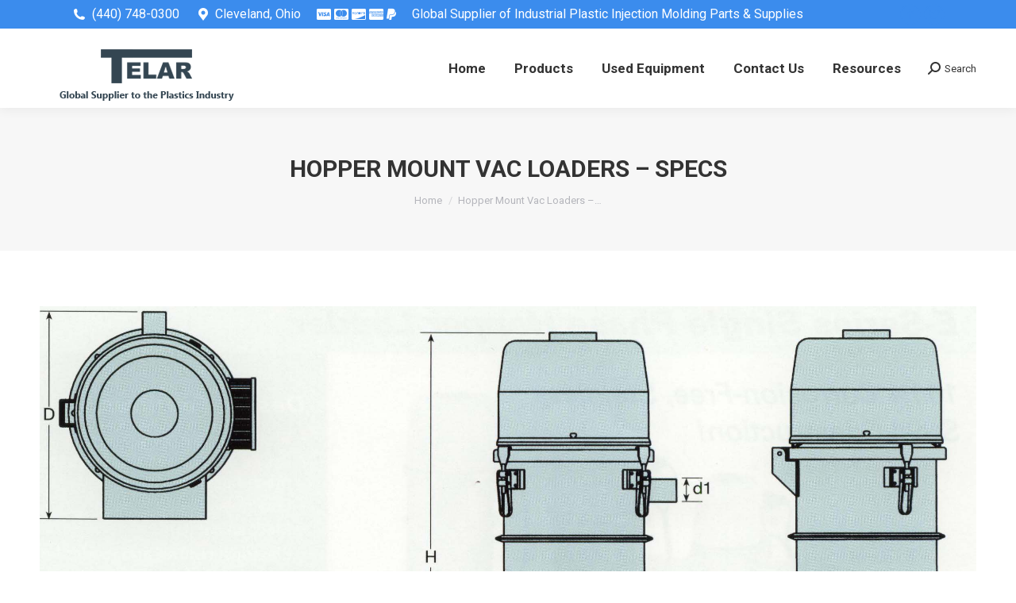

--- FILE ---
content_type: text/html; charset=UTF-8
request_url: https://telarcorp.com/products/auxiliary-equipment/loaders/hopper-mount-vac-loaders-specs/
body_size: 12136
content:
<!DOCTYPE html>
<!--[if !(IE 6) | !(IE 7) | !(IE 8)  ]><!-->
<html lang="en-US" class="no-js">
<!--<![endif]-->
<head>
	<meta charset="UTF-8" />
		<meta name="viewport" content="width=device-width, initial-scale=1, maximum-scale=1, user-scalable=0">
		<meta name="theme-color" content="#3b8ced"/>	<link rel="profile" href="https://gmpg.org/xfn/11" />
	<meta name='robots' content='index, follow, max-image-preview:large, max-snippet:-1, max-video-preview:-1' />

	<!-- This site is optimized with the Yoast SEO plugin v21.8 - https://yoast.com/wordpress/plugins/seo/ -->
	<title>Hopper Mount Vac Loaders - specs - Telar Corp</title>
	<link rel="canonical" href="https://telarcorp.com/products/auxiliary-equipment/loaders/hopper-mount-vac-loaders-specs/" />
	<meta property="og:locale" content="en_US" />
	<meta property="og:type" content="article" />
	<meta property="og:title" content="Hopper Mount Vac Loaders - specs - Telar Corp" />
	<meta property="og:url" content="https://telarcorp.com/products/auxiliary-equipment/loaders/hopper-mount-vac-loaders-specs/" />
	<meta property="og:site_name" content="Telar Corp" />
	<meta property="og:image" content="https://telarcorp.com/products/auxiliary-equipment/loaders/hopper-mount-vac-loaders-specs" />
	<meta property="og:image:width" content="2311" />
	<meta property="og:image:height" content="1188" />
	<meta property="og:image:type" content="image/jpeg" />
	<meta name="twitter:card" content="summary_large_image" />
	<script type="application/ld+json" class="yoast-schema-graph">{"@context":"https://schema.org","@graph":[{"@type":"WebPage","@id":"https://telarcorp.com/products/auxiliary-equipment/loaders/hopper-mount-vac-loaders-specs/","url":"https://telarcorp.com/products/auxiliary-equipment/loaders/hopper-mount-vac-loaders-specs/","name":"Hopper Mount Vac Loaders - specs - Telar Corp","isPartOf":{"@id":"https://telarcorp.com/#website"},"primaryImageOfPage":{"@id":"https://telarcorp.com/products/auxiliary-equipment/loaders/hopper-mount-vac-loaders-specs/#primaryimage"},"image":{"@id":"https://telarcorp.com/products/auxiliary-equipment/loaders/hopper-mount-vac-loaders-specs/#primaryimage"},"thumbnailUrl":"https://telarcorp.com/wp-content/uploads/2019/01/Hopper-Mount-Vac-Loaders-specs.jpg","datePublished":"2019-01-11T20:24:01+00:00","dateModified":"2019-01-11T20:24:01+00:00","breadcrumb":{"@id":"https://telarcorp.com/products/auxiliary-equipment/loaders/hopper-mount-vac-loaders-specs/#breadcrumb"},"inLanguage":"en-US","potentialAction":[{"@type":"ReadAction","target":["https://telarcorp.com/products/auxiliary-equipment/loaders/hopper-mount-vac-loaders-specs/"]}]},{"@type":"ImageObject","inLanguage":"en-US","@id":"https://telarcorp.com/products/auxiliary-equipment/loaders/hopper-mount-vac-loaders-specs/#primaryimage","url":"https://telarcorp.com/wp-content/uploads/2019/01/Hopper-Mount-Vac-Loaders-specs.jpg","contentUrl":"https://telarcorp.com/wp-content/uploads/2019/01/Hopper-Mount-Vac-Loaders-specs.jpg","width":2311,"height":1188},{"@type":"BreadcrumbList","@id":"https://telarcorp.com/products/auxiliary-equipment/loaders/hopper-mount-vac-loaders-specs/#breadcrumb","itemListElement":[{"@type":"ListItem","position":1,"name":"Home","item":"https://telarcorp.com/"},{"@type":"ListItem","position":2,"name":"Products","item":"https://telarcorp.com/products/"},{"@type":"ListItem","position":3,"name":"Auxiliary Equipment","item":"https://telarcorp.com/products/auxiliary-equipment/"},{"@type":"ListItem","position":4,"name":"Loaders","item":"https://telarcorp.com/products/auxiliary-equipment/loaders/"},{"@type":"ListItem","position":5,"name":"Hopper Mount Vac Loaders &#8211; specs"}]},{"@type":"WebSite","@id":"https://telarcorp.com/#website","url":"https://telarcorp.com/","name":"Telar Corp","description":"Global Supplier to the Plastics Industry","publisher":{"@id":"https://telarcorp.com/#organization"},"potentialAction":[{"@type":"SearchAction","target":{"@type":"EntryPoint","urlTemplate":"https://telarcorp.com/?s={search_term_string}"},"query-input":"required name=search_term_string"}],"inLanguage":"en-US"},{"@type":"Organization","@id":"https://telarcorp.com/#organization","name":"Telar Corp","url":"https://telarcorp.com/","logo":{"@type":"ImageObject","inLanguage":"en-US","@id":"https://telarcorp.com/#/schema/logo/image/","url":"https://telarcorp.com/wp-content/uploads/2015/09/telar-logo-sm-GSP-3.png","contentUrl":"https://telarcorp.com/wp-content/uploads/2015/09/telar-logo-sm-GSP-3.png","width":264,"height":90,"caption":"Telar Corp"},"image":{"@id":"https://telarcorp.com/#/schema/logo/image/"}}]}</script>
	<!-- / Yoast SEO plugin. -->


<link rel='dns-prefetch' href='//cdnjs.cloudflare.com' />
<link rel='dns-prefetch' href='//fonts.googleapis.com' />
<link rel="alternate" type="application/rss+xml" title="Telar Corp &raquo; Feed" href="https://telarcorp.com/feed/" />
<link rel="alternate" type="application/rss+xml" title="Telar Corp &raquo; Comments Feed" href="https://telarcorp.com/comments/feed/" />
<script type="text/javascript">
/* <![CDATA[ */
window._wpemojiSettings = {"baseUrl":"https:\/\/s.w.org\/images\/core\/emoji\/14.0.0\/72x72\/","ext":".png","svgUrl":"https:\/\/s.w.org\/images\/core\/emoji\/14.0.0\/svg\/","svgExt":".svg","source":{"concatemoji":"https:\/\/telarcorp.com\/wp-includes\/js\/wp-emoji-release.min.js?ver=6.4.7"}};
/*! This file is auto-generated */
!function(i,n){var o,s,e;function c(e){try{var t={supportTests:e,timestamp:(new Date).valueOf()};sessionStorage.setItem(o,JSON.stringify(t))}catch(e){}}function p(e,t,n){e.clearRect(0,0,e.canvas.width,e.canvas.height),e.fillText(t,0,0);var t=new Uint32Array(e.getImageData(0,0,e.canvas.width,e.canvas.height).data),r=(e.clearRect(0,0,e.canvas.width,e.canvas.height),e.fillText(n,0,0),new Uint32Array(e.getImageData(0,0,e.canvas.width,e.canvas.height).data));return t.every(function(e,t){return e===r[t]})}function u(e,t,n){switch(t){case"flag":return n(e,"\ud83c\udff3\ufe0f\u200d\u26a7\ufe0f","\ud83c\udff3\ufe0f\u200b\u26a7\ufe0f")?!1:!n(e,"\ud83c\uddfa\ud83c\uddf3","\ud83c\uddfa\u200b\ud83c\uddf3")&&!n(e,"\ud83c\udff4\udb40\udc67\udb40\udc62\udb40\udc65\udb40\udc6e\udb40\udc67\udb40\udc7f","\ud83c\udff4\u200b\udb40\udc67\u200b\udb40\udc62\u200b\udb40\udc65\u200b\udb40\udc6e\u200b\udb40\udc67\u200b\udb40\udc7f");case"emoji":return!n(e,"\ud83e\udef1\ud83c\udffb\u200d\ud83e\udef2\ud83c\udfff","\ud83e\udef1\ud83c\udffb\u200b\ud83e\udef2\ud83c\udfff")}return!1}function f(e,t,n){var r="undefined"!=typeof WorkerGlobalScope&&self instanceof WorkerGlobalScope?new OffscreenCanvas(300,150):i.createElement("canvas"),a=r.getContext("2d",{willReadFrequently:!0}),o=(a.textBaseline="top",a.font="600 32px Arial",{});return e.forEach(function(e){o[e]=t(a,e,n)}),o}function t(e){var t=i.createElement("script");t.src=e,t.defer=!0,i.head.appendChild(t)}"undefined"!=typeof Promise&&(o="wpEmojiSettingsSupports",s=["flag","emoji"],n.supports={everything:!0,everythingExceptFlag:!0},e=new Promise(function(e){i.addEventListener("DOMContentLoaded",e,{once:!0})}),new Promise(function(t){var n=function(){try{var e=JSON.parse(sessionStorage.getItem(o));if("object"==typeof e&&"number"==typeof e.timestamp&&(new Date).valueOf()<e.timestamp+604800&&"object"==typeof e.supportTests)return e.supportTests}catch(e){}return null}();if(!n){if("undefined"!=typeof Worker&&"undefined"!=typeof OffscreenCanvas&&"undefined"!=typeof URL&&URL.createObjectURL&&"undefined"!=typeof Blob)try{var e="postMessage("+f.toString()+"("+[JSON.stringify(s),u.toString(),p.toString()].join(",")+"));",r=new Blob([e],{type:"text/javascript"}),a=new Worker(URL.createObjectURL(r),{name:"wpTestEmojiSupports"});return void(a.onmessage=function(e){c(n=e.data),a.terminate(),t(n)})}catch(e){}c(n=f(s,u,p))}t(n)}).then(function(e){for(var t in e)n.supports[t]=e[t],n.supports.everything=n.supports.everything&&n.supports[t],"flag"!==t&&(n.supports.everythingExceptFlag=n.supports.everythingExceptFlag&&n.supports[t]);n.supports.everythingExceptFlag=n.supports.everythingExceptFlag&&!n.supports.flag,n.DOMReady=!1,n.readyCallback=function(){n.DOMReady=!0}}).then(function(){return e}).then(function(){var e;n.supports.everything||(n.readyCallback(),(e=n.source||{}).concatemoji?t(e.concatemoji):e.wpemoji&&e.twemoji&&(t(e.twemoji),t(e.wpemoji)))}))}((window,document),window._wpemojiSettings);
/* ]]> */
</script>
<style id='wp-emoji-styles-inline-css' type='text/css'>

	img.wp-smiley, img.emoji {
		display: inline !important;
		border: none !important;
		box-shadow: none !important;
		height: 1em !important;
		width: 1em !important;
		margin: 0 0.07em !important;
		vertical-align: -0.1em !important;
		background: none !important;
		padding: 0 !important;
	}
</style>
<link rel='stylesheet' id='wp-block-library-css' href='https://telarcorp.com/wp-includes/css/dist/block-library/style.min.css?ver=6.4.7' type='text/css' media='all' />
<style id='wp-block-library-theme-inline-css' type='text/css'>
.wp-block-audio figcaption{color:#555;font-size:13px;text-align:center}.is-dark-theme .wp-block-audio figcaption{color:hsla(0,0%,100%,.65)}.wp-block-audio{margin:0 0 1em}.wp-block-code{border:1px solid #ccc;border-radius:4px;font-family:Menlo,Consolas,monaco,monospace;padding:.8em 1em}.wp-block-embed figcaption{color:#555;font-size:13px;text-align:center}.is-dark-theme .wp-block-embed figcaption{color:hsla(0,0%,100%,.65)}.wp-block-embed{margin:0 0 1em}.blocks-gallery-caption{color:#555;font-size:13px;text-align:center}.is-dark-theme .blocks-gallery-caption{color:hsla(0,0%,100%,.65)}.wp-block-image figcaption{color:#555;font-size:13px;text-align:center}.is-dark-theme .wp-block-image figcaption{color:hsla(0,0%,100%,.65)}.wp-block-image{margin:0 0 1em}.wp-block-pullquote{border-bottom:4px solid;border-top:4px solid;color:currentColor;margin-bottom:1.75em}.wp-block-pullquote cite,.wp-block-pullquote footer,.wp-block-pullquote__citation{color:currentColor;font-size:.8125em;font-style:normal;text-transform:uppercase}.wp-block-quote{border-left:.25em solid;margin:0 0 1.75em;padding-left:1em}.wp-block-quote cite,.wp-block-quote footer{color:currentColor;font-size:.8125em;font-style:normal;position:relative}.wp-block-quote.has-text-align-right{border-left:none;border-right:.25em solid;padding-left:0;padding-right:1em}.wp-block-quote.has-text-align-center{border:none;padding-left:0}.wp-block-quote.is-large,.wp-block-quote.is-style-large,.wp-block-quote.is-style-plain{border:none}.wp-block-search .wp-block-search__label{font-weight:700}.wp-block-search__button{border:1px solid #ccc;padding:.375em .625em}:where(.wp-block-group.has-background){padding:1.25em 2.375em}.wp-block-separator.has-css-opacity{opacity:.4}.wp-block-separator{border:none;border-bottom:2px solid;margin-left:auto;margin-right:auto}.wp-block-separator.has-alpha-channel-opacity{opacity:1}.wp-block-separator:not(.is-style-wide):not(.is-style-dots){width:100px}.wp-block-separator.has-background:not(.is-style-dots){border-bottom:none;height:1px}.wp-block-separator.has-background:not(.is-style-wide):not(.is-style-dots){height:2px}.wp-block-table{margin:0 0 1em}.wp-block-table td,.wp-block-table th{word-break:normal}.wp-block-table figcaption{color:#555;font-size:13px;text-align:center}.is-dark-theme .wp-block-table figcaption{color:hsla(0,0%,100%,.65)}.wp-block-video figcaption{color:#555;font-size:13px;text-align:center}.is-dark-theme .wp-block-video figcaption{color:hsla(0,0%,100%,.65)}.wp-block-video{margin:0 0 1em}.wp-block-template-part.has-background{margin-bottom:0;margin-top:0;padding:1.25em 2.375em}
</style>
<style id='classic-theme-styles-inline-css' type='text/css'>
/*! This file is auto-generated */
.wp-block-button__link{color:#fff;background-color:#32373c;border-radius:9999px;box-shadow:none;text-decoration:none;padding:calc(.667em + 2px) calc(1.333em + 2px);font-size:1.125em}.wp-block-file__button{background:#32373c;color:#fff;text-decoration:none}
</style>
<style id='global-styles-inline-css' type='text/css'>
body{--wp--preset--color--black: #000000;--wp--preset--color--cyan-bluish-gray: #abb8c3;--wp--preset--color--white: #FFF;--wp--preset--color--pale-pink: #f78da7;--wp--preset--color--vivid-red: #cf2e2e;--wp--preset--color--luminous-vivid-orange: #ff6900;--wp--preset--color--luminous-vivid-amber: #fcb900;--wp--preset--color--light-green-cyan: #7bdcb5;--wp--preset--color--vivid-green-cyan: #00d084;--wp--preset--color--pale-cyan-blue: #8ed1fc;--wp--preset--color--vivid-cyan-blue: #0693e3;--wp--preset--color--vivid-purple: #9b51e0;--wp--preset--color--accent: #3b8ced;--wp--preset--color--dark-gray: #111;--wp--preset--color--light-gray: #767676;--wp--preset--gradient--vivid-cyan-blue-to-vivid-purple: linear-gradient(135deg,rgba(6,147,227,1) 0%,rgb(155,81,224) 100%);--wp--preset--gradient--light-green-cyan-to-vivid-green-cyan: linear-gradient(135deg,rgb(122,220,180) 0%,rgb(0,208,130) 100%);--wp--preset--gradient--luminous-vivid-amber-to-luminous-vivid-orange: linear-gradient(135deg,rgba(252,185,0,1) 0%,rgba(255,105,0,1) 100%);--wp--preset--gradient--luminous-vivid-orange-to-vivid-red: linear-gradient(135deg,rgba(255,105,0,1) 0%,rgb(207,46,46) 100%);--wp--preset--gradient--very-light-gray-to-cyan-bluish-gray: linear-gradient(135deg,rgb(238,238,238) 0%,rgb(169,184,195) 100%);--wp--preset--gradient--cool-to-warm-spectrum: linear-gradient(135deg,rgb(74,234,220) 0%,rgb(151,120,209) 20%,rgb(207,42,186) 40%,rgb(238,44,130) 60%,rgb(251,105,98) 80%,rgb(254,248,76) 100%);--wp--preset--gradient--blush-light-purple: linear-gradient(135deg,rgb(255,206,236) 0%,rgb(152,150,240) 100%);--wp--preset--gradient--blush-bordeaux: linear-gradient(135deg,rgb(254,205,165) 0%,rgb(254,45,45) 50%,rgb(107,0,62) 100%);--wp--preset--gradient--luminous-dusk: linear-gradient(135deg,rgb(255,203,112) 0%,rgb(199,81,192) 50%,rgb(65,88,208) 100%);--wp--preset--gradient--pale-ocean: linear-gradient(135deg,rgb(255,245,203) 0%,rgb(182,227,212) 50%,rgb(51,167,181) 100%);--wp--preset--gradient--electric-grass: linear-gradient(135deg,rgb(202,248,128) 0%,rgb(113,206,126) 100%);--wp--preset--gradient--midnight: linear-gradient(135deg,rgb(2,3,129) 0%,rgb(40,116,252) 100%);--wp--preset--font-size--small: 13px;--wp--preset--font-size--medium: 20px;--wp--preset--font-size--large: 36px;--wp--preset--font-size--x-large: 42px;--wp--preset--spacing--20: 0.44rem;--wp--preset--spacing--30: 0.67rem;--wp--preset--spacing--40: 1rem;--wp--preset--spacing--50: 1.5rem;--wp--preset--spacing--60: 2.25rem;--wp--preset--spacing--70: 3.38rem;--wp--preset--spacing--80: 5.06rem;--wp--preset--shadow--natural: 6px 6px 9px rgba(0, 0, 0, 0.2);--wp--preset--shadow--deep: 12px 12px 50px rgba(0, 0, 0, 0.4);--wp--preset--shadow--sharp: 6px 6px 0px rgba(0, 0, 0, 0.2);--wp--preset--shadow--outlined: 6px 6px 0px -3px rgba(255, 255, 255, 1), 6px 6px rgba(0, 0, 0, 1);--wp--preset--shadow--crisp: 6px 6px 0px rgba(0, 0, 0, 1);}:where(.is-layout-flex){gap: 0.5em;}:where(.is-layout-grid){gap: 0.5em;}body .is-layout-flow > .alignleft{float: left;margin-inline-start: 0;margin-inline-end: 2em;}body .is-layout-flow > .alignright{float: right;margin-inline-start: 2em;margin-inline-end: 0;}body .is-layout-flow > .aligncenter{margin-left: auto !important;margin-right: auto !important;}body .is-layout-constrained > .alignleft{float: left;margin-inline-start: 0;margin-inline-end: 2em;}body .is-layout-constrained > .alignright{float: right;margin-inline-start: 2em;margin-inline-end: 0;}body .is-layout-constrained > .aligncenter{margin-left: auto !important;margin-right: auto !important;}body .is-layout-constrained > :where(:not(.alignleft):not(.alignright):not(.alignfull)){max-width: var(--wp--style--global--content-size);margin-left: auto !important;margin-right: auto !important;}body .is-layout-constrained > .alignwide{max-width: var(--wp--style--global--wide-size);}body .is-layout-flex{display: flex;}body .is-layout-flex{flex-wrap: wrap;align-items: center;}body .is-layout-flex > *{margin: 0;}body .is-layout-grid{display: grid;}body .is-layout-grid > *{margin: 0;}:where(.wp-block-columns.is-layout-flex){gap: 2em;}:where(.wp-block-columns.is-layout-grid){gap: 2em;}:where(.wp-block-post-template.is-layout-flex){gap: 1.25em;}:where(.wp-block-post-template.is-layout-grid){gap: 1.25em;}.has-black-color{color: var(--wp--preset--color--black) !important;}.has-cyan-bluish-gray-color{color: var(--wp--preset--color--cyan-bluish-gray) !important;}.has-white-color{color: var(--wp--preset--color--white) !important;}.has-pale-pink-color{color: var(--wp--preset--color--pale-pink) !important;}.has-vivid-red-color{color: var(--wp--preset--color--vivid-red) !important;}.has-luminous-vivid-orange-color{color: var(--wp--preset--color--luminous-vivid-orange) !important;}.has-luminous-vivid-amber-color{color: var(--wp--preset--color--luminous-vivid-amber) !important;}.has-light-green-cyan-color{color: var(--wp--preset--color--light-green-cyan) !important;}.has-vivid-green-cyan-color{color: var(--wp--preset--color--vivid-green-cyan) !important;}.has-pale-cyan-blue-color{color: var(--wp--preset--color--pale-cyan-blue) !important;}.has-vivid-cyan-blue-color{color: var(--wp--preset--color--vivid-cyan-blue) !important;}.has-vivid-purple-color{color: var(--wp--preset--color--vivid-purple) !important;}.has-black-background-color{background-color: var(--wp--preset--color--black) !important;}.has-cyan-bluish-gray-background-color{background-color: var(--wp--preset--color--cyan-bluish-gray) !important;}.has-white-background-color{background-color: var(--wp--preset--color--white) !important;}.has-pale-pink-background-color{background-color: var(--wp--preset--color--pale-pink) !important;}.has-vivid-red-background-color{background-color: var(--wp--preset--color--vivid-red) !important;}.has-luminous-vivid-orange-background-color{background-color: var(--wp--preset--color--luminous-vivid-orange) !important;}.has-luminous-vivid-amber-background-color{background-color: var(--wp--preset--color--luminous-vivid-amber) !important;}.has-light-green-cyan-background-color{background-color: var(--wp--preset--color--light-green-cyan) !important;}.has-vivid-green-cyan-background-color{background-color: var(--wp--preset--color--vivid-green-cyan) !important;}.has-pale-cyan-blue-background-color{background-color: var(--wp--preset--color--pale-cyan-blue) !important;}.has-vivid-cyan-blue-background-color{background-color: var(--wp--preset--color--vivid-cyan-blue) !important;}.has-vivid-purple-background-color{background-color: var(--wp--preset--color--vivid-purple) !important;}.has-black-border-color{border-color: var(--wp--preset--color--black) !important;}.has-cyan-bluish-gray-border-color{border-color: var(--wp--preset--color--cyan-bluish-gray) !important;}.has-white-border-color{border-color: var(--wp--preset--color--white) !important;}.has-pale-pink-border-color{border-color: var(--wp--preset--color--pale-pink) !important;}.has-vivid-red-border-color{border-color: var(--wp--preset--color--vivid-red) !important;}.has-luminous-vivid-orange-border-color{border-color: var(--wp--preset--color--luminous-vivid-orange) !important;}.has-luminous-vivid-amber-border-color{border-color: var(--wp--preset--color--luminous-vivid-amber) !important;}.has-light-green-cyan-border-color{border-color: var(--wp--preset--color--light-green-cyan) !important;}.has-vivid-green-cyan-border-color{border-color: var(--wp--preset--color--vivid-green-cyan) !important;}.has-pale-cyan-blue-border-color{border-color: var(--wp--preset--color--pale-cyan-blue) !important;}.has-vivid-cyan-blue-border-color{border-color: var(--wp--preset--color--vivid-cyan-blue) !important;}.has-vivid-purple-border-color{border-color: var(--wp--preset--color--vivid-purple) !important;}.has-vivid-cyan-blue-to-vivid-purple-gradient-background{background: var(--wp--preset--gradient--vivid-cyan-blue-to-vivid-purple) !important;}.has-light-green-cyan-to-vivid-green-cyan-gradient-background{background: var(--wp--preset--gradient--light-green-cyan-to-vivid-green-cyan) !important;}.has-luminous-vivid-amber-to-luminous-vivid-orange-gradient-background{background: var(--wp--preset--gradient--luminous-vivid-amber-to-luminous-vivid-orange) !important;}.has-luminous-vivid-orange-to-vivid-red-gradient-background{background: var(--wp--preset--gradient--luminous-vivid-orange-to-vivid-red) !important;}.has-very-light-gray-to-cyan-bluish-gray-gradient-background{background: var(--wp--preset--gradient--very-light-gray-to-cyan-bluish-gray) !important;}.has-cool-to-warm-spectrum-gradient-background{background: var(--wp--preset--gradient--cool-to-warm-spectrum) !important;}.has-blush-light-purple-gradient-background{background: var(--wp--preset--gradient--blush-light-purple) !important;}.has-blush-bordeaux-gradient-background{background: var(--wp--preset--gradient--blush-bordeaux) !important;}.has-luminous-dusk-gradient-background{background: var(--wp--preset--gradient--luminous-dusk) !important;}.has-pale-ocean-gradient-background{background: var(--wp--preset--gradient--pale-ocean) !important;}.has-electric-grass-gradient-background{background: var(--wp--preset--gradient--electric-grass) !important;}.has-midnight-gradient-background{background: var(--wp--preset--gradient--midnight) !important;}.has-small-font-size{font-size: var(--wp--preset--font-size--small) !important;}.has-medium-font-size{font-size: var(--wp--preset--font-size--medium) !important;}.has-large-font-size{font-size: var(--wp--preset--font-size--large) !important;}.has-x-large-font-size{font-size: var(--wp--preset--font-size--x-large) !important;}
.wp-block-navigation a:where(:not(.wp-element-button)){color: inherit;}
:where(.wp-block-post-template.is-layout-flex){gap: 1.25em;}:where(.wp-block-post-template.is-layout-grid){gap: 1.25em;}
:where(.wp-block-columns.is-layout-flex){gap: 2em;}:where(.wp-block-columns.is-layout-grid){gap: 2em;}
.wp-block-pullquote{font-size: 1.5em;line-height: 1.6;}
</style>
<link rel='stylesheet' id='contact-form-7-css' href='https://telarcorp.com/wp-content/plugins/contact-form-7/includes/css/styles.css?ver=5.8.6' type='text/css' media='all' />
<link rel='stylesheet' id='go-pricing-styles-css' href='https://telarcorp.com/wp-content/plugins/go_pricing/assets/css/go_pricing_styles.css?ver=3.4' type='text/css' media='all' />
<link rel='stylesheet' id='the7-font-css' href='https://telarcorp.com/wp-content/themes/dt-the7/fonts/icomoon-the7-font/icomoon-the7-font.min.css?ver=11.10.1.1' type='text/css' media='all' />
<link rel='stylesheet' id='the7-awesome-fonts-css' href='https://telarcorp.com/wp-content/themes/dt-the7/fonts/FontAwesome/css/all.min.css?ver=11.10.1.1' type='text/css' media='all' />
<link rel='stylesheet' id='the7-awesome-fonts-back-css' href='https://telarcorp.com/wp-content/themes/dt-the7/fonts/FontAwesome/back-compat.min.css?ver=11.10.1.1' type='text/css' media='all' />
<link rel='stylesheet' id='the7-Defaults-css' href='https://telarcorp.com/wp-content/uploads/smile_fonts/Defaults/Defaults.css?ver=6.4.7' type='text/css' media='all' />
<link rel='stylesheet' id='tablepress-default-css' href='https://telarcorp.com/wp-content/tablepress-combined.min.css?ver=5' type='text/css' media='all' />
<link rel='stylesheet' id='dt-web-fonts-css' href='https://fonts.googleapis.com/css?family=Roboto:400,600,700%7CRoboto+Condensed:400,600,700' type='text/css' media='all' />
<link rel='stylesheet' id='dt-main-css' href='https://telarcorp.com/wp-content/themes/dt-the7/css/main.min.css?ver=11.10.1.1' type='text/css' media='all' />
<style id='dt-main-inline-css' type='text/css'>
body #load {
  display: block;
  height: 100%;
  overflow: hidden;
  position: fixed;
  width: 100%;
  z-index: 9901;
  opacity: 1;
  visibility: visible;
  transition: all .35s ease-out;
}
.load-wrap {
  width: 100%;
  height: 100%;
  background-position: center center;
  background-repeat: no-repeat;
  text-align: center;
  display: -ms-flexbox;
  display: -ms-flex;
  display: flex;
  -ms-align-items: center;
  -ms-flex-align: center;
  align-items: center;
  -ms-flex-flow: column wrap;
  flex-flow: column wrap;
  -ms-flex-pack: center;
  -ms-justify-content: center;
  justify-content: center;
}
.load-wrap > svg {
  position: absolute;
  top: 50%;
  left: 50%;
  transform: translate(-50%,-50%);
}
#load {
  background: var(--the7-elementor-beautiful-loading-bg,#ffffff);
  --the7-beautiful-spinner-color2: var(--the7-beautiful-spinner-color,rgba(51,51,51,0.3));
}

</style>
<link rel='stylesheet' id='the7-custom-scrollbar-css' href='https://telarcorp.com/wp-content/themes/dt-the7/lib/custom-scrollbar/custom-scrollbar.min.css?ver=11.10.1.1' type='text/css' media='all' />
<link rel='stylesheet' id='the7-wpbakery-css' href='https://telarcorp.com/wp-content/themes/dt-the7/css/wpbakery.min.css?ver=11.10.1.1' type='text/css' media='all' />
<link rel='stylesheet' id='the7-core-css' href='https://telarcorp.com/wp-content/plugins/dt-the7-core/assets/css/post-type.min.css?ver=2.7.7' type='text/css' media='all' />
<link rel='stylesheet' id='the7-css-vars-css' href='https://telarcorp.com/wp-content/uploads/the7-css/css-vars.css?ver=be90f2baa31b' type='text/css' media='all' />
<link rel='stylesheet' id='dt-custom-css' href='https://telarcorp.com/wp-content/uploads/the7-css/custom.css?ver=be90f2baa31b' type='text/css' media='all' />
<link rel='stylesheet' id='dt-media-css' href='https://telarcorp.com/wp-content/uploads/the7-css/media.css?ver=be90f2baa31b' type='text/css' media='all' />
<link rel='stylesheet' id='the7-mega-menu-css' href='https://telarcorp.com/wp-content/uploads/the7-css/mega-menu.css?ver=be90f2baa31b' type='text/css' media='all' />
<link rel='stylesheet' id='the7-elements-albums-portfolio-css' href='https://telarcorp.com/wp-content/uploads/the7-css/the7-elements-albums-portfolio.css?ver=be90f2baa31b' type='text/css' media='all' />
<link rel='stylesheet' id='the7-elements-css' href='https://telarcorp.com/wp-content/uploads/the7-css/post-type-dynamic.css?ver=be90f2baa31b' type='text/css' media='all' />
<link rel='stylesheet' id='style-css' href='https://telarcorp.com/wp-content/themes/dt-the7/style.css?ver=11.10.1.1' type='text/css' media='all' />
<script type="text/javascript" src="https://telarcorp.com/wp-includes/js/jquery/jquery.min.js?ver=3.7.1" id="jquery-core-js"></script>
<script type="text/javascript" src="https://telarcorp.com/wp-includes/js/jquery/jquery-migrate.min.js?ver=3.4.1" id="jquery-migrate-js"></script>
<script type="text/javascript" id="gw-tweenmax-js-before">
/* <![CDATA[ */
var oldGS=window.GreenSockGlobals,oldGSQueue=window._gsQueue,oldGSDefine=window._gsDefine;window._gsDefine=null;delete(window._gsDefine);var gwGS=window.GreenSockGlobals={};
/* ]]> */
</script>
<script type="text/javascript" src="https://cdnjs.cloudflare.com/ajax/libs/gsap/1.11.2/TweenMax.min.js" id="gw-tweenmax-js"></script>
<script type="text/javascript" id="gw-tweenmax-js-after">
/* <![CDATA[ */
try{window.GreenSockGlobals=null;window._gsQueue=null;window._gsDefine=null;delete(window.GreenSockGlobals);delete(window._gsQueue);delete(window._gsDefine);window.GreenSockGlobals=oldGS;window._gsQueue=oldGSQueue;window._gsDefine=oldGSDefine;}catch(e){}
/* ]]> */
</script>
<script type="text/javascript" id="dt-above-fold-js-extra">
/* <![CDATA[ */
var dtLocal = {"themeUrl":"https:\/\/telarcorp.com\/wp-content\/themes\/dt-the7","passText":"To view this protected post, enter the password below:","moreButtonText":{"loading":"Loading...","loadMore":"Load more"},"postID":"10473","ajaxurl":"https:\/\/telarcorp.com\/wp-admin\/admin-ajax.php","REST":{"baseUrl":"https:\/\/telarcorp.com\/wp-json\/the7\/v1","endpoints":{"sendMail":"\/send-mail"}},"contactMessages":{"required":"One or more fields have an error. Please check and try again.","terms":"Please accept the privacy policy.","fillTheCaptchaError":"Please, fill the captcha."},"captchaSiteKey":"","ajaxNonce":"b840674f6f","pageData":{"type":"page","template":"image","layout":null},"themeSettings":{"smoothScroll":"off","lazyLoading":false,"desktopHeader":{"height":100},"ToggleCaptionEnabled":"disabled","ToggleCaption":"Navigation","floatingHeader":{"showAfter":150,"showMenu":true,"height":60,"logo":{"showLogo":true,"html":"","url":"https:\/\/telarcorp.com\/"}},"topLine":{"floatingTopLine":{"logo":{"showLogo":false,"html":""}}},"mobileHeader":{"firstSwitchPoint":1070,"secondSwitchPoint":778,"firstSwitchPointHeight":60,"secondSwitchPointHeight":60,"mobileToggleCaptionEnabled":"disabled","mobileToggleCaption":"Menu"},"stickyMobileHeaderFirstSwitch":{"logo":{"html":"<img class=\" preload-me\" src=\"https:\/\/telarcorp.com\/wp-content\/uploads\/2015\/09\/telar-logo-sm-GSP-3.png\" srcset=\"https:\/\/telarcorp.com\/wp-content\/uploads\/2015\/09\/telar-logo-sm-GSP-3.png 264w, https:\/\/telarcorp.com\/wp-content\/uploads\/2015\/09\/telar-logo-sm-GSP-3.png 264w\" width=\"264\" height=\"90\"   sizes=\"264px\" alt=\"Telar Corp\" \/>"}},"stickyMobileHeaderSecondSwitch":{"logo":{"html":"<img class=\" preload-me\" src=\"https:\/\/telarcorp.com\/wp-content\/uploads\/2015\/09\/telar-logo-sm-GSP-3.png\" srcset=\"https:\/\/telarcorp.com\/wp-content\/uploads\/2015\/09\/telar-logo-sm-GSP-3.png 264w, https:\/\/telarcorp.com\/wp-content\/uploads\/2015\/09\/telar-logo-sm-GSP-3.png 264w\" width=\"264\" height=\"90\"   sizes=\"264px\" alt=\"Telar Corp\" \/>"}},"sidebar":{"switchPoint":990},"boxedWidth":"1340px"},"VCMobileScreenWidth":"768"};
var dtShare = {"shareButtonText":{"facebook":"Share on Facebook","twitter":"Tweet","pinterest":"Pin it","linkedin":"Share on Linkedin","whatsapp":"Share on Whatsapp"},"overlayOpacity":"85"};
/* ]]> */
</script>
<script type="text/javascript" src="https://telarcorp.com/wp-content/themes/dt-the7/js/above-the-fold.min.js?ver=11.10.1.1" id="dt-above-fold-js"></script>
<script></script><link rel="https://api.w.org/" href="https://telarcorp.com/wp-json/" /><link rel="alternate" type="application/json" href="https://telarcorp.com/wp-json/wp/v2/media/10473" /><link rel="EditURI" type="application/rsd+xml" title="RSD" href="https://telarcorp.com/xmlrpc.php?rsd" />
<meta name="generator" content="WordPress 6.4.7" />
<link rel='shortlink' href='https://telarcorp.com/?p=10473' />
<link rel="alternate" type="application/json+oembed" href="https://telarcorp.com/wp-json/oembed/1.0/embed?url=https%3A%2F%2Ftelarcorp.com%2Fproducts%2Fauxiliary-equipment%2Floaders%2Fhopper-mount-vac-loaders-specs%2F" />
<link rel="alternate" type="text/xml+oembed" href="https://telarcorp.com/wp-json/oembed/1.0/embed?url=https%3A%2F%2Ftelarcorp.com%2Fproducts%2Fauxiliary-equipment%2Floaders%2Fhopper-mount-vac-loaders-specs%2F&#038;format=xml" />
<meta name="generator" content="Powered by WPBakery Page Builder - drag and drop page builder for WordPress."/>
<meta name="generator" content="Powered by Slider Revolution 6.6.20 - responsive, Mobile-Friendly Slider Plugin for WordPress with comfortable drag and drop interface." />
<script type="text/javascript" id="the7-loader-script">
document.addEventListener("DOMContentLoaded", function(event) {
	var load = document.getElementById("load");
	if(!load.classList.contains('loader-removed')){
		var removeLoading = setTimeout(function() {
			load.className += " loader-removed";
		}, 300);
	}
});
</script>
		<script>function setREVStartSize(e){
			//window.requestAnimationFrame(function() {
				window.RSIW = window.RSIW===undefined ? window.innerWidth : window.RSIW;
				window.RSIH = window.RSIH===undefined ? window.innerHeight : window.RSIH;
				try {
					var pw = document.getElementById(e.c).parentNode.offsetWidth,
						newh;
					pw = pw===0 || isNaN(pw) || (e.l=="fullwidth" || e.layout=="fullwidth") ? window.RSIW : pw;
					e.tabw = e.tabw===undefined ? 0 : parseInt(e.tabw);
					e.thumbw = e.thumbw===undefined ? 0 : parseInt(e.thumbw);
					e.tabh = e.tabh===undefined ? 0 : parseInt(e.tabh);
					e.thumbh = e.thumbh===undefined ? 0 : parseInt(e.thumbh);
					e.tabhide = e.tabhide===undefined ? 0 : parseInt(e.tabhide);
					e.thumbhide = e.thumbhide===undefined ? 0 : parseInt(e.thumbhide);
					e.mh = e.mh===undefined || e.mh=="" || e.mh==="auto" ? 0 : parseInt(e.mh,0);
					if(e.layout==="fullscreen" || e.l==="fullscreen")
						newh = Math.max(e.mh,window.RSIH);
					else{
						e.gw = Array.isArray(e.gw) ? e.gw : [e.gw];
						for (var i in e.rl) if (e.gw[i]===undefined || e.gw[i]===0) e.gw[i] = e.gw[i-1];
						e.gh = e.el===undefined || e.el==="" || (Array.isArray(e.el) && e.el.length==0)? e.gh : e.el;
						e.gh = Array.isArray(e.gh) ? e.gh : [e.gh];
						for (var i in e.rl) if (e.gh[i]===undefined || e.gh[i]===0) e.gh[i] = e.gh[i-1];
											
						var nl = new Array(e.rl.length),
							ix = 0,
							sl;
						e.tabw = e.tabhide>=pw ? 0 : e.tabw;
						e.thumbw = e.thumbhide>=pw ? 0 : e.thumbw;
						e.tabh = e.tabhide>=pw ? 0 : e.tabh;
						e.thumbh = e.thumbhide>=pw ? 0 : e.thumbh;
						for (var i in e.rl) nl[i] = e.rl[i]<window.RSIW ? 0 : e.rl[i];
						sl = nl[0];
						for (var i in nl) if (sl>nl[i] && nl[i]>0) { sl = nl[i]; ix=i;}
						var m = pw>(e.gw[ix]+e.tabw+e.thumbw) ? 1 : (pw-(e.tabw+e.thumbw)) / (e.gw[ix]);
						newh =  (e.gh[ix] * m) + (e.tabh + e.thumbh);
					}
					var el = document.getElementById(e.c);
					if (el!==null && el) el.style.height = newh+"px";
					el = document.getElementById(e.c+"_wrapper");
					if (el!==null && el) {
						el.style.height = newh+"px";
						el.style.display = "block";
					}
				} catch(e){
					console.log("Failure at Presize of Slider:" + e)
				}
			//});
		  };</script>
<noscript><style> .wpb_animate_when_almost_visible { opacity: 1; }</style></noscript></head>
<body id="the7-body" class="attachment attachment-template-default attachmentid-10473 attachment-jpeg wp-embed-responsive the7-core-ver-2.7.7 boxed-layout dt-responsive-on right-mobile-menu-close-icon ouside-menu-close-icon mobile-hamburger-close-bg-enable mobile-hamburger-close-bg-hover-enable  fade-medium-mobile-menu-close-icon fade-medium-menu-close-icon srcset-enabled btn-flat custom-btn-color custom-btn-hover-color phantom-slide phantom-shadow-decoration phantom-custom-logo-on sticky-mobile-header top-header first-switch-logo-left first-switch-menu-right second-switch-logo-left second-switch-menu-right right-mobile-menu layzr-loading-on no-avatars popup-message-style the7-ver-11.10.1.1 dt-fa-compatibility wpb-js-composer js-comp-ver-7.3 vc_responsive">
<!-- The7 11.10.1.1 -->
<div id="load" class="spinner-loader">
	<div class="load-wrap"><style type="text/css">
    [class*="the7-spinner-animate-"]{
        animation: spinner-animation 1s cubic-bezier(1,1,1,1) infinite;
        x:46.5px;
        y:40px;
        width:7px;
        height:20px;
        fill:var(--the7-beautiful-spinner-color2);
        opacity: 0.2;
    }
    .the7-spinner-animate-2{
        animation-delay: 0.083s;
    }
    .the7-spinner-animate-3{
        animation-delay: 0.166s;
    }
    .the7-spinner-animate-4{
         animation-delay: 0.25s;
    }
    .the7-spinner-animate-5{
         animation-delay: 0.33s;
    }
    .the7-spinner-animate-6{
         animation-delay: 0.416s;
    }
    .the7-spinner-animate-7{
         animation-delay: 0.5s;
    }
    .the7-spinner-animate-8{
         animation-delay: 0.58s;
    }
    .the7-spinner-animate-9{
         animation-delay: 0.666s;
    }
    .the7-spinner-animate-10{
         animation-delay: 0.75s;
    }
    .the7-spinner-animate-11{
        animation-delay: 0.83s;
    }
    .the7-spinner-animate-12{
        animation-delay: 0.916s;
    }
    @keyframes spinner-animation{
        from {
            opacity: 1;
        }
        to{
            opacity: 0;
        }
    }
</style>
<svg width="75px" height="75px" xmlns="http://www.w3.org/2000/svg" viewBox="0 0 100 100" preserveAspectRatio="xMidYMid">
	<rect class="the7-spinner-animate-1" rx="5" ry="5" transform="rotate(0 50 50) translate(0 -30)"></rect>
	<rect class="the7-spinner-animate-2" rx="5" ry="5" transform="rotate(30 50 50) translate(0 -30)"></rect>
	<rect class="the7-spinner-animate-3" rx="5" ry="5" transform="rotate(60 50 50) translate(0 -30)"></rect>
	<rect class="the7-spinner-animate-4" rx="5" ry="5" transform="rotate(90 50 50) translate(0 -30)"></rect>
	<rect class="the7-spinner-animate-5" rx="5" ry="5" transform="rotate(120 50 50) translate(0 -30)"></rect>
	<rect class="the7-spinner-animate-6" rx="5" ry="5" transform="rotate(150 50 50) translate(0 -30)"></rect>
	<rect class="the7-spinner-animate-7" rx="5" ry="5" transform="rotate(180 50 50) translate(0 -30)"></rect>
	<rect class="the7-spinner-animate-8" rx="5" ry="5" transform="rotate(210 50 50) translate(0 -30)"></rect>
	<rect class="the7-spinner-animate-9" rx="5" ry="5" transform="rotate(240 50 50) translate(0 -30)"></rect>
	<rect class="the7-spinner-animate-10" rx="5" ry="5" transform="rotate(270 50 50) translate(0 -30)"></rect>
	<rect class="the7-spinner-animate-11" rx="5" ry="5" transform="rotate(300 50 50) translate(0 -30)"></rect>
	<rect class="the7-spinner-animate-12" rx="5" ry="5" transform="rotate(330 50 50) translate(0 -30)"></rect>
</svg></div>
</div>
<div id="page" class="boxed">
	<a class="skip-link screen-reader-text" href="#content">Skip to content</a>

<div class="masthead inline-header right widgets full-height shadow-decoration shadow-mobile-header-decoration small-mobile-menu-icon dt-parent-menu-clickable show-sub-menu-on-hover"  role="banner">

	<div class="top-bar top-bar-line-hide">
	<div class="top-bar-bg" ></div>
	<div class="left-widgets mini-widgets"><span class="mini-contacts phone show-on-desktop in-top-bar-left in-top-bar"><i class="fa-fw the7-mw-icon-phone-bold"></i>(440) 748-0300</span><span class="mini-contacts address show-on-desktop in-top-bar-left hide-on-second-switch"><i class="fa-fw the7-mw-icon-address-bold"></i>Cleveland, Ohio</span><div class="text-area show-on-desktop near-logo-first-switch in-menu-second-switch"><p><i class="fab fa-cc-visa fa-2x"></i> <i class="fab fa-cc-mastercard fa-2x"></i> <i class="fab fa-cc-discover fa-2x"></i> <i class="fab fa-cc-amex fa-2x"></i>   <i class="fab fa-paypal fa-2x"></i></p>
</div><div class="text-area show-on-desktop near-logo-first-switch in-menu-second-switch"><p>Global Supplier of Industrial Plastic Injection Molding Parts & Supplies</p>
</div></div><div class="right-widgets mini-widgets"><div class="soc-ico show-on-desktop in-top-bar-right in-top-bar disabled-bg accent-border border-on hover-accent-bg hover-disabled-border  hover-border-off"><a title="Facebook page opens in new window" href="/" target="_blank" class="facebook"><span class="soc-font-icon"></span><span class="screen-reader-text">Facebook page opens in new window</span></a><a title="Twitter page opens in new window" href="/" target="_blank" class="twitter"><span class="soc-font-icon"></span><span class="screen-reader-text">Twitter page opens in new window</span></a></div></div></div>

	<header class="header-bar">

		<div class="branding">
	<div id="site-title" class="assistive-text">Telar Corp</div>
	<div id="site-description" class="assistive-text">Global Supplier to the Plastics Industry</div>
	<a class="" href="https://telarcorp.com/"><img class=" preload-me" src="https://telarcorp.com/wp-content/uploads/2015/09/telar-logo-sm-GSP-3.png" srcset="https://telarcorp.com/wp-content/uploads/2015/09/telar-logo-sm-GSP-3.png 264w, https://telarcorp.com/wp-content/uploads/2015/09/telar-logo-sm-GSP-3.png 264w" width="264" height="90"   sizes="264px" alt="Telar Corp" /></a></div>

		<ul id="primary-menu" class="main-nav underline-decoration upwards-line outside-item-remove-margin"><li class="menu-item menu-item-type-post_type menu-item-object-page menu-item-home menu-item-16 first depth-0"><a href='https://telarcorp.com/' data-level='1'><span class="menu-item-text"><span class="menu-text">Home</span></span></a></li> <li class="menu-item menu-item-type-post_type menu-item-object-page menu-item-has-children menu-item-27 has-children depth-0"><a href='https://telarcorp.com/products/' data-level='1'><span class="menu-item-text"><span class="menu-text">Products</span></span></a><ul class="sub-nav hover-style-bg level-arrows-on"><li class="menu-item menu-item-type-post_type menu-item-object-page menu-item-has-children menu-item-83 first has-children depth-1"><a href='https://telarcorp.com/products/front-end-components/' data-level='2'><span class="menu-item-text"><span class="menu-text">Front End Components</span></span></a><ul class="sub-nav hover-style-bg level-arrows-on"><li class="menu-item menu-item-type-post_type menu-item-object-page menu-item-263 first depth-2"><a href='https://telarcorp.com/products/front-end-components/feed-screws/' data-level='3'><span class="menu-item-text"><span class="menu-text">Feed Screws</span></span></a></li> <li class="menu-item menu-item-type-post_type menu-item-object-page menu-item-262 depth-2"><a href='https://telarcorp.com/products/front-end-components/barrels/' data-level='3'><span class="menu-item-text"><span class="menu-text">Barrels</span></span></a></li> <li class="menu-item menu-item-type-post_type menu-item-object-page menu-item-261 depth-2"><a href='https://telarcorp.com/products/front-end-components/screw-tip-assemblies/' data-level='3'><span class="menu-item-text"><span class="menu-text">Screw Tip Assemblies</span></span></a></li> <li class="menu-item menu-item-type-post_type menu-item-object-page menu-item-260 depth-2"><a href='https://telarcorp.com/products/front-end-components/end-caps/' data-level='3'><span class="menu-item-text"><span class="menu-text">End Caps</span></span></a></li> <li class="menu-item menu-item-type-post_type menu-item-object-page menu-item-259 depth-2"><a href='https://telarcorp.com/products/front-end-components/nozzles/' data-level='3'><span class="menu-item-text"><span class="menu-text">Injection  Molding Nozzles</span></span></a></li> <li class="menu-item menu-item-type-post_type menu-item-object-page menu-item-257 depth-2"><a href='https://telarcorp.com/products/front-end-components/heater-bands/' data-level='3'><span class="menu-item-text"><span class="menu-text">Heater Bands</span></span></a></li> <li class="menu-item menu-item-type-post_type menu-item-object-page menu-item-256 depth-2"><a href='https://telarcorp.com/products/front-end-components/tie-bars/' data-level='3'><span class="menu-item-text"><span class="menu-text">Tie Bars</span></span></a></li> <li class="menu-item menu-item-type-post_type menu-item-object-page menu-item-255 depth-2"><a href='https://telarcorp.com/products/front-end-components/refurbished-feed-screws/' data-level='3'><span class="menu-item-text"><span class="menu-text">Refurbished Feed Screws</span></span></a></li> <li class="menu-item menu-item-type-post_type menu-item-object-page menu-item-254 depth-2"><a href='https://telarcorp.com/products/front-end-components/refurbished-barrels/' data-level='3'><span class="menu-item-text"><span class="menu-text">Refurbished Barrels</span></span></a></li> <li class="menu-item menu-item-type-post_type menu-item-object-page menu-item-253 depth-2"><a href='https://telarcorp.com/products/front-end-components/refurbished-tie-bars/' data-level='3'><span class="menu-item-text"><span class="menu-text">Refurbished Tie Bars</span></span></a></li> </ul></li> <li class="menu-item menu-item-type-post_type menu-item-object-page menu-item-has-children menu-item-266 has-children depth-1"><a href='https://telarcorp.com/products/auxiliary-equipment/' data-level='2'><span class="menu-item-text"><span class="menu-text">Auxiliary Equipment</span></span></a><ul class="sub-nav hover-style-bg level-arrows-on"><li class="menu-item menu-item-type-post_type menu-item-object-page menu-item-302 first depth-2"><a href='https://telarcorp.com/products/auxiliary-equipment/dryers/' data-level='3'><span class="menu-item-text"><span class="menu-text">Dryers</span></span></a></li> <li class="menu-item menu-item-type-post_type menu-item-object-page menu-item-301 depth-2"><a href='https://telarcorp.com/temptek-chillers/' data-level='3'><span class="menu-item-text"><span class="menu-text">Temptek Chillers</span></span></a></li> <li class="menu-item menu-item-type-post_type menu-item-object-page menu-item-300 depth-2"><a href='https://telarcorp.com/products/auxiliary-equipment/granulators/' data-level='3'><span class="menu-item-text"><span class="menu-text">Granulators</span></span></a></li> <li class="menu-item menu-item-type-post_type menu-item-object-page menu-item-299 depth-2"><a href='https://telarcorp.com/products/auxiliary-equipment/mold-temperature-controls/' data-level='3'><span class="menu-item-text"><span class="menu-text">Temptek Mold Temperature Controls</span></span></a></li> <li class="menu-item menu-item-type-post_type menu-item-object-page menu-item-297 depth-2"><a href='https://telarcorp.com/hot-runner-controls/' data-level='3'><span class="menu-item-text"><span class="menu-text">Hot Runner Controls</span></span></a></li> <li class="menu-item menu-item-type-post_type menu-item-object-page menu-item-296 depth-2"><a href='https://telarcorp.com/products/auxiliary-equipment/weigh-blenders/' data-level='3'><span class="menu-item-text"><span class="menu-text">Weigh Blenders</span></span></a></li> <li class="menu-item menu-item-type-post_type menu-item-object-page menu-item-294 depth-2"><a href='https://telarcorp.com/products/auxiliary-equipment/loaders/' data-level='3'><span class="menu-item-text"><span class="menu-text">Loaders</span></span></a></li> </ul></li> <li class="menu-item menu-item-type-post_type menu-item-object-page menu-item-has-children menu-item-267 has-children depth-1"><a href='https://telarcorp.com/products/material-handling/' data-level='2'><span class="menu-item-text"><span class="menu-text">Material Handling</span></span></a><ul class="sub-nav hover-style-bg level-arrows-on"><li class="menu-item menu-item-type-post_type menu-item-object-page menu-item-331 first depth-2"><a href='https://telarcorp.com/pneumatic-conveying/tubing/' data-level='3'><span class="menu-item-text"><span class="menu-text">Tubing</span></span></a></li> <li class="menu-item menu-item-type-post_type menu-item-object-page menu-item-330 depth-2"><a href='https://telarcorp.com/pneumatic-conveying/tube-bends/' data-level='3'><span class="menu-item-text"><span class="menu-text">Tube Bends</span></span></a></li> <li class="menu-item menu-item-type-post_type menu-item-object-page menu-item-329 depth-2"><a href='https://telarcorp.com/products/material-handling/couplings/' data-level='3'><span class="menu-item-text"><span class="menu-text">Couplings</span></span></a></li> <li class="menu-item menu-item-type-post_type menu-item-object-page menu-item-328 depth-2"><a href='https://telarcorp.com/products/material-handling/tees/' data-level='3'><span class="menu-item-text"><span class="menu-text">Tees</span></span></a></li> <li class="menu-item menu-item-type-post_type menu-item-object-page menu-item-327 depth-2"><a href='https://telarcorp.com/products/material-handling/wyes/' data-level='3'><span class="menu-item-text"><span class="menu-text">Wyes</span></span></a></li> <li class="menu-item menu-item-type-post_type menu-item-object-page menu-item-534 depth-2"><a href='https://telarcorp.com/products/material-handling/flex-hose/' data-level='3'><span class="menu-item-text"><span class="menu-text">Flex Hose</span></span></a></li> <li class="menu-item menu-item-type-post_type menu-item-object-page menu-item-326 depth-2"><a href='https://telarcorp.com/products/material-handling/silos/' data-level='3'><span class="menu-item-text"><span class="menu-text">Silos</span></span></a></li> <li class="menu-item menu-item-type-post_type menu-item-object-page menu-item-325 depth-2"><a href='https://telarcorp.com/products/material-handling/portable-bins/' data-level='3'><span class="menu-item-text"><span class="menu-text">Portable Bins</span></span></a></li> <li class="menu-item menu-item-type-post_type menu-item-object-page menu-item-324 depth-2"><a href='https://telarcorp.com/products/material-handling/surge-bins/' data-level='3'><span class="menu-item-text"><span class="menu-text">Surge Bins</span></span></a></li> <li class="menu-item menu-item-type-post_type menu-item-object-page menu-item-323 depth-2"><a href='https://telarcorp.com/products/material-handling/tilters/' data-level='3'><span class="menu-item-text"><span class="menu-text">Tilters</span></span></a></li> </ul></li> <li class="menu-item menu-item-type-post_type menu-item-object-page menu-item-has-children menu-item-13063 has-children depth-1"><a href='https://telarcorp.com/hydraulics/' data-level='2'><span class="menu-item-text"><span class="menu-text">Hydraulics &#038; Hydraulic Service</span></span></a><ul class="sub-nav hover-style-bg level-arrows-on"><li class="menu-item menu-item-type-post_type menu-item-object-page menu-item-454 first depth-2"><a href='https://telarcorp.com/products/pumps/' data-level='3'><span class="menu-item-text"><span class="menu-text">Pumps</span></span></a></li> <li class="menu-item menu-item-type-post_type menu-item-object-page menu-item-453 depth-2"><a href='https://telarcorp.com/products/servo-valves/' data-level='3'><span class="menu-item-text"><span class="menu-text">Servo Valves</span></span></a></li> <li class="menu-item menu-item-type-post_type menu-item-object-page menu-item-450 depth-2"><a href='https://telarcorp.com/products/repairs/' data-level='3'><span class="menu-item-text"><span class="menu-text">Repairs</span></span></a></li> </ul></li> </ul></li> <li class="menu-item menu-item-type-post_type menu-item-object-page menu-item-has-children menu-item-264 has-children depth-0"><a href='https://telarcorp.com/products/used-equipment/' data-level='1'><span class="menu-item-text"><span class="menu-text">Used Equipment</span></span></a><ul class="sub-nav hover-style-bg level-arrows-on"><li class="menu-item menu-item-type-post_type menu-item-object-page menu-item-478 first depth-1"><a href='https://telarcorp.com/products/used-equipment/used-granulators/' data-level='2'><span class="menu-item-text"><span class="menu-text">Used Granulators</span></span></a></li> <li class="menu-item menu-item-type-post_type menu-item-object-page menu-item-475 depth-1"><a href='https://telarcorp.com/products/used-equipment/used-chillers/' data-level='2'><span class="menu-item-text"><span class="menu-text">Used Chillers</span></span></a></li> <li class="menu-item menu-item-type-post_type menu-item-object-page menu-item-474 depth-1"><a href='https://telarcorp.com/products/used-equipment/used-dryers/' data-level='2'><span class="menu-item-text"><span class="menu-text">Used Dryers</span></span></a></li> <li class="menu-item menu-item-type-post_type menu-item-object-page menu-item-471 depth-1"><a href='https://telarcorp.com/products/used-equipment/used-blenders/' data-level='2'><span class="menu-item-text"><span class="menu-text">Used Blenders</span></span></a></li> <li class="menu-item menu-item-type-post_type menu-item-object-page menu-item-472 depth-1"><a href='https://telarcorp.com/products/used-equipment/used-heaters/' data-level='2'><span class="menu-item-text"><span class="menu-text">Used Heaters</span></span></a></li> <li class="menu-item menu-item-type-post_type menu-item-object-page menu-item-473 depth-1"><a href='https://telarcorp.com/products/used-equipment/used-temperature-controls/' data-level='2'><span class="menu-item-text"><span class="menu-text">Used Temperature Controls</span></span></a></li> </ul></li> <li class="menu-item menu-item-type-post_type menu-item-object-page menu-item-599 depth-0"><a href='https://telarcorp.com/contact-us/' data-level='1'><span class="menu-item-text"><span class="menu-text">Contact Us</span></span></a></li> <li class="menu-item menu-item-type-post_type menu-item-object-page menu-item-600 last depth-0"><a href='https://telarcorp.com/resources/' data-level='1'><span class="menu-item-text"><span class="menu-text">Resources</span></span></a></li> </ul>
		<div class="mini-widgets"><div class="mini-search show-on-desktop near-logo-first-switch near-logo-second-switch popup-search custom-icon"><form class="searchform mini-widget-searchform" role="search" method="get" action="https://telarcorp.com/">

	<div class="screen-reader-text">Search:</div>

	
		<a href="" class="submit"><i class=" mw-icon the7-mw-icon-search-bold"></i><span>Search</span></a>
		<div class="popup-search-wrap">
			<input type="text" class="field searchform-s" name="s" value="" placeholder="Type and hit enter …" title="Search form"/>
			<a href="" class="search-icon"><i class="the7-mw-icon-search-bold"></i></a>
		</div>

			<input type="submit" class="assistive-text searchsubmit" value="Go!"/>
</form>
</div></div>
	</header>

</div>
<div role="navigation" class="dt-mobile-header mobile-menu-show-divider">
	<div class="dt-close-mobile-menu-icon"><div class="close-line-wrap"><span class="close-line"></span><span class="close-line"></span><span class="close-line"></span></div></div>	<ul id="mobile-menu" class="mobile-main-nav">
		<li class="menu-item menu-item-type-post_type menu-item-object-page menu-item-home menu-item-16 first depth-0"><a href='https://telarcorp.com/' data-level='1'><span class="menu-item-text"><span class="menu-text">Home</span></span></a></li> <li class="menu-item menu-item-type-post_type menu-item-object-page menu-item-has-children menu-item-27 has-children depth-0"><a href='https://telarcorp.com/products/' data-level='1'><span class="menu-item-text"><span class="menu-text">Products</span></span></a><ul class="sub-nav hover-style-bg level-arrows-on"><li class="menu-item menu-item-type-post_type menu-item-object-page menu-item-has-children menu-item-83 first has-children depth-1"><a href='https://telarcorp.com/products/front-end-components/' data-level='2'><span class="menu-item-text"><span class="menu-text">Front End Components</span></span></a><ul class="sub-nav hover-style-bg level-arrows-on"><li class="menu-item menu-item-type-post_type menu-item-object-page menu-item-263 first depth-2"><a href='https://telarcorp.com/products/front-end-components/feed-screws/' data-level='3'><span class="menu-item-text"><span class="menu-text">Feed Screws</span></span></a></li> <li class="menu-item menu-item-type-post_type menu-item-object-page menu-item-262 depth-2"><a href='https://telarcorp.com/products/front-end-components/barrels/' data-level='3'><span class="menu-item-text"><span class="menu-text">Barrels</span></span></a></li> <li class="menu-item menu-item-type-post_type menu-item-object-page menu-item-261 depth-2"><a href='https://telarcorp.com/products/front-end-components/screw-tip-assemblies/' data-level='3'><span class="menu-item-text"><span class="menu-text">Screw Tip Assemblies</span></span></a></li> <li class="menu-item menu-item-type-post_type menu-item-object-page menu-item-260 depth-2"><a href='https://telarcorp.com/products/front-end-components/end-caps/' data-level='3'><span class="menu-item-text"><span class="menu-text">End Caps</span></span></a></li> <li class="menu-item menu-item-type-post_type menu-item-object-page menu-item-259 depth-2"><a href='https://telarcorp.com/products/front-end-components/nozzles/' data-level='3'><span class="menu-item-text"><span class="menu-text">Injection  Molding Nozzles</span></span></a></li> <li class="menu-item menu-item-type-post_type menu-item-object-page menu-item-257 depth-2"><a href='https://telarcorp.com/products/front-end-components/heater-bands/' data-level='3'><span class="menu-item-text"><span class="menu-text">Heater Bands</span></span></a></li> <li class="menu-item menu-item-type-post_type menu-item-object-page menu-item-256 depth-2"><a href='https://telarcorp.com/products/front-end-components/tie-bars/' data-level='3'><span class="menu-item-text"><span class="menu-text">Tie Bars</span></span></a></li> <li class="menu-item menu-item-type-post_type menu-item-object-page menu-item-255 depth-2"><a href='https://telarcorp.com/products/front-end-components/refurbished-feed-screws/' data-level='3'><span class="menu-item-text"><span class="menu-text">Refurbished Feed Screws</span></span></a></li> <li class="menu-item menu-item-type-post_type menu-item-object-page menu-item-254 depth-2"><a href='https://telarcorp.com/products/front-end-components/refurbished-barrels/' data-level='3'><span class="menu-item-text"><span class="menu-text">Refurbished Barrels</span></span></a></li> <li class="menu-item menu-item-type-post_type menu-item-object-page menu-item-253 depth-2"><a href='https://telarcorp.com/products/front-end-components/refurbished-tie-bars/' data-level='3'><span class="menu-item-text"><span class="menu-text">Refurbished Tie Bars</span></span></a></li> </ul></li> <li class="menu-item menu-item-type-post_type menu-item-object-page menu-item-has-children menu-item-266 has-children depth-1"><a href='https://telarcorp.com/products/auxiliary-equipment/' data-level='2'><span class="menu-item-text"><span class="menu-text">Auxiliary Equipment</span></span></a><ul class="sub-nav hover-style-bg level-arrows-on"><li class="menu-item menu-item-type-post_type menu-item-object-page menu-item-302 first depth-2"><a href='https://telarcorp.com/products/auxiliary-equipment/dryers/' data-level='3'><span class="menu-item-text"><span class="menu-text">Dryers</span></span></a></li> <li class="menu-item menu-item-type-post_type menu-item-object-page menu-item-301 depth-2"><a href='https://telarcorp.com/temptek-chillers/' data-level='3'><span class="menu-item-text"><span class="menu-text">Temptek Chillers</span></span></a></li> <li class="menu-item menu-item-type-post_type menu-item-object-page menu-item-300 depth-2"><a href='https://telarcorp.com/products/auxiliary-equipment/granulators/' data-level='3'><span class="menu-item-text"><span class="menu-text">Granulators</span></span></a></li> <li class="menu-item menu-item-type-post_type menu-item-object-page menu-item-299 depth-2"><a href='https://telarcorp.com/products/auxiliary-equipment/mold-temperature-controls/' data-level='3'><span class="menu-item-text"><span class="menu-text">Temptek Mold Temperature Controls</span></span></a></li> <li class="menu-item menu-item-type-post_type menu-item-object-page menu-item-297 depth-2"><a href='https://telarcorp.com/hot-runner-controls/' data-level='3'><span class="menu-item-text"><span class="menu-text">Hot Runner Controls</span></span></a></li> <li class="menu-item menu-item-type-post_type menu-item-object-page menu-item-296 depth-2"><a href='https://telarcorp.com/products/auxiliary-equipment/weigh-blenders/' data-level='3'><span class="menu-item-text"><span class="menu-text">Weigh Blenders</span></span></a></li> <li class="menu-item menu-item-type-post_type menu-item-object-page menu-item-294 depth-2"><a href='https://telarcorp.com/products/auxiliary-equipment/loaders/' data-level='3'><span class="menu-item-text"><span class="menu-text">Loaders</span></span></a></li> </ul></li> <li class="menu-item menu-item-type-post_type menu-item-object-page menu-item-has-children menu-item-267 has-children depth-1"><a href='https://telarcorp.com/products/material-handling/' data-level='2'><span class="menu-item-text"><span class="menu-text">Material Handling</span></span></a><ul class="sub-nav hover-style-bg level-arrows-on"><li class="menu-item menu-item-type-post_type menu-item-object-page menu-item-331 first depth-2"><a href='https://telarcorp.com/pneumatic-conveying/tubing/' data-level='3'><span class="menu-item-text"><span class="menu-text">Tubing</span></span></a></li> <li class="menu-item menu-item-type-post_type menu-item-object-page menu-item-330 depth-2"><a href='https://telarcorp.com/pneumatic-conveying/tube-bends/' data-level='3'><span class="menu-item-text"><span class="menu-text">Tube Bends</span></span></a></li> <li class="menu-item menu-item-type-post_type menu-item-object-page menu-item-329 depth-2"><a href='https://telarcorp.com/products/material-handling/couplings/' data-level='3'><span class="menu-item-text"><span class="menu-text">Couplings</span></span></a></li> <li class="menu-item menu-item-type-post_type menu-item-object-page menu-item-328 depth-2"><a href='https://telarcorp.com/products/material-handling/tees/' data-level='3'><span class="menu-item-text"><span class="menu-text">Tees</span></span></a></li> <li class="menu-item menu-item-type-post_type menu-item-object-page menu-item-327 depth-2"><a href='https://telarcorp.com/products/material-handling/wyes/' data-level='3'><span class="menu-item-text"><span class="menu-text">Wyes</span></span></a></li> <li class="menu-item menu-item-type-post_type menu-item-object-page menu-item-534 depth-2"><a href='https://telarcorp.com/products/material-handling/flex-hose/' data-level='3'><span class="menu-item-text"><span class="menu-text">Flex Hose</span></span></a></li> <li class="menu-item menu-item-type-post_type menu-item-object-page menu-item-326 depth-2"><a href='https://telarcorp.com/products/material-handling/silos/' data-level='3'><span class="menu-item-text"><span class="menu-text">Silos</span></span></a></li> <li class="menu-item menu-item-type-post_type menu-item-object-page menu-item-325 depth-2"><a href='https://telarcorp.com/products/material-handling/portable-bins/' data-level='3'><span class="menu-item-text"><span class="menu-text">Portable Bins</span></span></a></li> <li class="menu-item menu-item-type-post_type menu-item-object-page menu-item-324 depth-2"><a href='https://telarcorp.com/products/material-handling/surge-bins/' data-level='3'><span class="menu-item-text"><span class="menu-text">Surge Bins</span></span></a></li> <li class="menu-item menu-item-type-post_type menu-item-object-page menu-item-323 depth-2"><a href='https://telarcorp.com/products/material-handling/tilters/' data-level='3'><span class="menu-item-text"><span class="menu-text">Tilters</span></span></a></li> </ul></li> <li class="menu-item menu-item-type-post_type menu-item-object-page menu-item-has-children menu-item-13063 has-children depth-1"><a href='https://telarcorp.com/hydraulics/' data-level='2'><span class="menu-item-text"><span class="menu-text">Hydraulics &#038; Hydraulic Service</span></span></a><ul class="sub-nav hover-style-bg level-arrows-on"><li class="menu-item menu-item-type-post_type menu-item-object-page menu-item-454 first depth-2"><a href='https://telarcorp.com/products/pumps/' data-level='3'><span class="menu-item-text"><span class="menu-text">Pumps</span></span></a></li> <li class="menu-item menu-item-type-post_type menu-item-object-page menu-item-453 depth-2"><a href='https://telarcorp.com/products/servo-valves/' data-level='3'><span class="menu-item-text"><span class="menu-text">Servo Valves</span></span></a></li> <li class="menu-item menu-item-type-post_type menu-item-object-page menu-item-450 depth-2"><a href='https://telarcorp.com/products/repairs/' data-level='3'><span class="menu-item-text"><span class="menu-text">Repairs</span></span></a></li> </ul></li> </ul></li> <li class="menu-item menu-item-type-post_type menu-item-object-page menu-item-has-children menu-item-264 has-children depth-0"><a href='https://telarcorp.com/products/used-equipment/' data-level='1'><span class="menu-item-text"><span class="menu-text">Used Equipment</span></span></a><ul class="sub-nav hover-style-bg level-arrows-on"><li class="menu-item menu-item-type-post_type menu-item-object-page menu-item-478 first depth-1"><a href='https://telarcorp.com/products/used-equipment/used-granulators/' data-level='2'><span class="menu-item-text"><span class="menu-text">Used Granulators</span></span></a></li> <li class="menu-item menu-item-type-post_type menu-item-object-page menu-item-475 depth-1"><a href='https://telarcorp.com/products/used-equipment/used-chillers/' data-level='2'><span class="menu-item-text"><span class="menu-text">Used Chillers</span></span></a></li> <li class="menu-item menu-item-type-post_type menu-item-object-page menu-item-474 depth-1"><a href='https://telarcorp.com/products/used-equipment/used-dryers/' data-level='2'><span class="menu-item-text"><span class="menu-text">Used Dryers</span></span></a></li> <li class="menu-item menu-item-type-post_type menu-item-object-page menu-item-471 depth-1"><a href='https://telarcorp.com/products/used-equipment/used-blenders/' data-level='2'><span class="menu-item-text"><span class="menu-text">Used Blenders</span></span></a></li> <li class="menu-item menu-item-type-post_type menu-item-object-page menu-item-472 depth-1"><a href='https://telarcorp.com/products/used-equipment/used-heaters/' data-level='2'><span class="menu-item-text"><span class="menu-text">Used Heaters</span></span></a></li> <li class="menu-item menu-item-type-post_type menu-item-object-page menu-item-473 depth-1"><a href='https://telarcorp.com/products/used-equipment/used-temperature-controls/' data-level='2'><span class="menu-item-text"><span class="menu-text">Used Temperature Controls</span></span></a></li> </ul></li> <li class="menu-item menu-item-type-post_type menu-item-object-page menu-item-599 depth-0"><a href='https://telarcorp.com/contact-us/' data-level='1'><span class="menu-item-text"><span class="menu-text">Contact Us</span></span></a></li> <li class="menu-item menu-item-type-post_type menu-item-object-page menu-item-600 last depth-0"><a href='https://telarcorp.com/resources/' data-level='1'><span class="menu-item-text"><span class="menu-text">Resources</span></span></a></li> 	</ul>
	<div class='mobile-mini-widgets-in-menu'></div>
</div>

		<div class="page-title title-center solid-bg breadcrumbs-mobile-off page-title-responsive-enabled">
			<div class="wf-wrap">

				<div class="page-title-head hgroup"><h1 >Hopper Mount Vac Loaders &#8211; specs</h1></div><div class="page-title-breadcrumbs"><div class="assistive-text">You are here:</div><ol class="breadcrumbs text-small" itemscope itemtype="https://schema.org/BreadcrumbList"><li itemprop="itemListElement" itemscope itemtype="https://schema.org/ListItem"><a itemprop="item" href="https://telarcorp.com/" title="Home"><span itemprop="name">Home</span></a><meta itemprop="position" content="1" /></li><li class="current" itemprop="itemListElement" itemscope itemtype="https://schema.org/ListItem"><span itemprop="name">Hopper Mount Vac Loaders &#8211;&hellip;</span><meta itemprop="position" content="2" /></li></ol></div>			</div>
		</div>

		

<div id="main" class="sidebar-none sidebar-divider-off">

	
	<div class="main-gradient"></div>
	<div class="wf-wrap">
	<div class="wf-container-main">

	

			<!-- Content -->
			<div id="content" class="content" role="main">

				
					
						<article id="post-10473" class="post-10473 attachment type-attachment status-inherit hentry description-off">

							
							<a href="https://telarcorp.com/wp-content/uploads/2019/01/Hopper-Mount-Vac-Loaders-specs.jpg" class="alignnone rollover rollover-zoom dt-pswp-item layzr-bg" data-dt-img-description="" title="Hopper Mount Vac Loaders &#8211; specs"><img class="preload-me lazy-load aspect" src="data:image/svg+xml,%3Csvg%20xmlns%3D&#39;http%3A%2F%2Fwww.w3.org%2F2000%2Fsvg&#39;%20viewBox%3D&#39;0%200%202311%201188&#39;%2F%3E" data-src="https://telarcorp.com/wp-content/uploads/2019/01/Hopper-Mount-Vac-Loaders-specs.jpg" data-srcset="https://telarcorp.com/wp-content/uploads/2019/01/Hopper-Mount-Vac-Loaders-specs.jpg 2311w" loading="eager" style="--ratio: 2311 / 1188" sizes="(max-width: 2311px) 100vw, 2311px" alt="" width="2311" height="1188"  /></a>
						</article>

						
					
				
			</div><!-- #content -->

			

			</div><!-- .wf-container -->
		</div><!-- .wf-wrap -->

	
	</div><!-- #main -->

	


	<!-- !Footer -->
	<footer id="footer" class="footer solid-bg">

		
<!-- !Bottom-bar -->
<div id="bottom-bar" class="solid-bg logo-left" role="contentinfo">
    <div class="wf-wrap">
        <div class="wf-container-bottom">

			<div id="branding-bottom"><a class="" href="https://telarcorp.com/"><img class=" preload-me" src="https://telarcorp.com/wp-content/uploads/2018/12/telar-logo-sm-footer.png" srcset="https://telarcorp.com/wp-content/uploads/2018/12/telar-logo-sm-footer.png 460w, https://telarcorp.com/wp-content/uploads/2018/12/telar-logo-sm-footer.png 460w" width="460" height="67"   sizes="460px" alt="Telar Corp" /></a></div>
                <div class="wf-float-left">

					&copy; 2019 Telar Corp. 
                </div>

			
            <div class="wf-float-right">

				
            </div>

        </div><!-- .wf-container-bottom -->
    </div><!-- .wf-wrap -->
</div><!-- #bottom-bar -->
	</footer><!-- #footer -->

<a href="#" class="scroll-top"><svg version="1.1" id="Layer_1" xmlns="http://www.w3.org/2000/svg" xmlns:xlink="http://www.w3.org/1999/xlink" x="0px" y="0px"
	 viewBox="0 0 16 16" style="enable-background:new 0 0 16 16;" xml:space="preserve">
<path d="M11.7,6.3l-3-3C8.5,3.1,8.3,3,8,3c0,0,0,0,0,0C7.7,3,7.5,3.1,7.3,3.3l-3,3c-0.4,0.4-0.4,1,0,1.4c0.4,0.4,1,0.4,1.4,0L7,6.4
	V12c0,0.6,0.4,1,1,1s1-0.4,1-1V6.4l1.3,1.3c0.4,0.4,1,0.4,1.4,0C11.9,7.5,12,7.3,12,7S11.9,6.5,11.7,6.3z"/>
</svg><span class="screen-reader-text">Go to Top</span></a>

</div><!-- #page -->


		<script>
			window.RS_MODULES = window.RS_MODULES || {};
			window.RS_MODULES.modules = window.RS_MODULES.modules || {};
			window.RS_MODULES.waiting = window.RS_MODULES.waiting || [];
			window.RS_MODULES.defered = true;
			window.RS_MODULES.moduleWaiting = window.RS_MODULES.moduleWaiting || {};
			window.RS_MODULES.type = 'compiled';
		</script>
		<link rel='stylesheet' id='rs-plugin-settings-css' href='https://telarcorp.com/wp-content/plugins/revslider/public/assets/css/rs6.css?ver=6.6.20' type='text/css' media='all' />
<style id='rs-plugin-settings-inline-css' type='text/css'>
.tp-caption a{color:#ff7302;text-shadow:none;-webkit-transition:all 0.2s ease-out;-moz-transition:all 0.2s ease-out;-o-transition:all 0.2s ease-out;-ms-transition:all 0.2s ease-out}.tp-caption a:hover{color:#ffa902}
</style>
<script type="text/javascript" src="https://telarcorp.com/wp-content/themes/dt-the7/js/main.min.js?ver=11.10.1.1" id="dt-main-js"></script>
<script type="text/javascript" src="https://telarcorp.com/wp-content/plugins/contact-form-7/includes/swv/js/index.js?ver=5.8.6" id="swv-js"></script>
<script type="text/javascript" id="contact-form-7-js-extra">
/* <![CDATA[ */
var wpcf7 = {"api":{"root":"https:\/\/telarcorp.com\/wp-json\/","namespace":"contact-form-7\/v1"}};
/* ]]> */
</script>
<script type="text/javascript" src="https://telarcorp.com/wp-content/plugins/contact-form-7/includes/js/index.js?ver=5.8.6" id="contact-form-7-js"></script>
<script type="text/javascript" src="https://telarcorp.com/wp-content/plugins/go_pricing/assets/js/go_pricing_scripts.js?ver=3.4" id="go-pricing-scripts-js"></script>
<script type="text/javascript" src="https://telarcorp.com/wp-content/plugins/revslider/public/assets/js/rbtools.min.js?ver=6.6.20" defer async id="tp-tools-js"></script>
<script type="text/javascript" src="https://telarcorp.com/wp-content/plugins/revslider/public/assets/js/rs6.min.js?ver=6.6.20" defer async id="revmin-js"></script>
<script type="text/javascript" src="https://telarcorp.com/wp-content/themes/dt-the7/js/legacy.min.js?ver=11.10.1.1" id="dt-legacy-js"></script>
<script type="text/javascript" src="https://telarcorp.com/wp-content/themes/dt-the7/lib/jquery-mousewheel/jquery-mousewheel.min.js?ver=11.10.1.1" id="jquery-mousewheel-js"></script>
<script type="text/javascript" src="https://telarcorp.com/wp-content/themes/dt-the7/lib/custom-scrollbar/custom-scrollbar.min.js?ver=11.10.1.1" id="the7-custom-scrollbar-js"></script>
<script type="text/javascript" src="https://telarcorp.com/wp-content/plugins/dt-the7-core/assets/js/post-type.min.js?ver=2.7.7" id="the7-core-js"></script>
<script></script>
<div class="pswp" tabindex="-1" role="dialog" aria-hidden="true">
	<div class="pswp__bg"></div>
	<div class="pswp__scroll-wrap">
		<div class="pswp__container">
			<div class="pswp__item"></div>
			<div class="pswp__item"></div>
			<div class="pswp__item"></div>
		</div>
		<div class="pswp__ui pswp__ui--hidden">
			<div class="pswp__top-bar">
				<div class="pswp__counter"></div>
				<button class="pswp__button pswp__button--close" title="Close (Esc)" aria-label="Close (Esc)"></button>
				<button class="pswp__button pswp__button--share" title="Share" aria-label="Share"></button>
				<button class="pswp__button pswp__button--fs" title="Toggle fullscreen" aria-label="Toggle fullscreen"></button>
				<button class="pswp__button pswp__button--zoom" title="Zoom in/out" aria-label="Zoom in/out"></button>
				<div class="pswp__preloader">
					<div class="pswp__preloader__icn">
						<div class="pswp__preloader__cut">
							<div class="pswp__preloader__donut"></div>
						</div>
					</div>
				</div>
			</div>
			<div class="pswp__share-modal pswp__share-modal--hidden pswp__single-tap">
				<div class="pswp__share-tooltip"></div> 
			</div>
			<button class="pswp__button pswp__button--arrow--left" title="Previous (arrow left)" aria-label="Previous (arrow left)">
			</button>
			<button class="pswp__button pswp__button--arrow--right" title="Next (arrow right)" aria-label="Next (arrow right)">
			</button>
			<div class="pswp__caption">
				<div class="pswp__caption__center"></div>
			</div>
		</div>
	</div>
</div>
</body>
</html>
